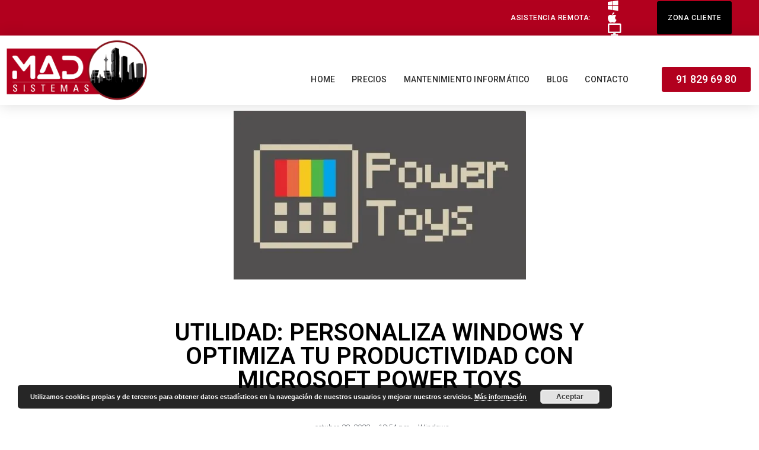

--- FILE ---
content_type: text/html; charset=UTF-8
request_url: https://www.madsistemas.com/blog/power-toys
body_size: 16026
content:
<!DOCTYPE html>
<html lang="es">
<head>
	<meta charset="UTF-8">
	<link rel="profile" href="https://gmpg.org/xfn/11">
	            <script async src='https://www.clickcease.com/monitor/stat.js'>
            </script>
        <meta name='robots' content='index, follow, max-image-preview:large, max-snippet:-1, max-video-preview:-1' />
	<style>img:is([sizes="auto" i], [sizes^="auto," i]) { contain-intrinsic-size: 3000px 1500px }</style>
	<meta name="viewport" content="width=device-width, initial-scale=1">
	<!-- This site is optimized with the Yoast SEO plugin v24.0 - https://yoast.com/wordpress/plugins/seo/ -->
	<title>UTILIDAD: Personaliza Windows y optimiza tu productividad con Microsoft POWER TOYS - MAD Sistemas</title>
	<link rel="canonical" href="https://www.madsistemas.com/blog/power-toys" />
	<meta property="og:locale" content="es_ES" />
	<meta property="og:type" content="article" />
	<meta property="og:title" content="UTILIDAD: Personaliza Windows y optimiza tu productividad con Microsoft POWER TOYS - MAD Sistemas" />
	<meta property="og:description" content="Sube el nivel productivo de Windows 11 con las PowerToys oficiales de Microsoft. ¿Qué son las PowerToys? Microsoft PowerToys son un conjunto de herramientas que permiten añadir al sistema operativo distintas funcionalidades avanzadas para mejorar la experiencia de uso de Windows. Son aplicaciones oficiales de Microsoft pero que no vienen preinstaladas en el sistema y ... Leer más" />
	<meta property="og:url" content="https://www.madsistemas.com/blog/power-toys" />
	<meta property="og:site_name" content="MAD Sistemas" />
	<meta property="article:publisher" content="https://www.facebook.com/MADSistemasInformaticos/" />
	<meta property="article:published_time" content="2022-10-28T10:54:13+00:00" />
	<meta property="og:image" content="https://www.madsistemas.com/wp-content/uploads/1366_2000.jpg" />
	<meta property="og:image:width" content="650" />
	<meta property="og:image:height" content="376" />
	<meta property="og:image:type" content="image/jpeg" />
	<meta name="author" content="madsistemas" />
	<meta name="twitter:card" content="summary_large_image" />
	<meta name="twitter:creator" content="@MAD_Sistemas" />
	<meta name="twitter:site" content="@MAD_Sistemas" />
	<meta name="twitter:label1" content="Escrito por" />
	<meta name="twitter:data1" content="madsistemas" />
	<meta name="twitter:label2" content="Tiempo de lectura" />
	<meta name="twitter:data2" content="2 minutos" />
	<script type="application/ld+json" class="yoast-schema-graph">{"@context":"https://schema.org","@graph":[{"@type":"Article","@id":"https://www.madsistemas.com/blog/power-toys#article","isPartOf":{"@id":"https://www.madsistemas.com/blog/power-toys"},"author":{"name":"madsistemas","@id":"https://www.madsistemas.com/#/schema/person/ed7f79b5f64c860c99b95f12606a716d"},"headline":"UTILIDAD: Personaliza Windows y optimiza tu productividad con Microsoft POWER TOYS","datePublished":"2022-10-28T10:54:13+00:00","dateModified":"2022-10-28T10:54:13+00:00","mainEntityOfPage":{"@id":"https://www.madsistemas.com/blog/power-toys"},"wordCount":313,"commentCount":0,"publisher":{"@id":"https://www.madsistemas.com/#organization"},"image":{"@id":"https://www.madsistemas.com/blog/power-toys#primaryimage"},"thumbnailUrl":"https://i0.wp.com/www.madsistemas.com/wp-content/uploads/1366_2000.jpg?fit=650%2C376&ssl=1","keywords":["herramienta","Mantenimiento informático","microsoft","power toys","productividad","windows","windows 11"],"articleSection":["Windows"],"inLanguage":"es","potentialAction":[{"@type":"CommentAction","name":"Comment","target":["https://www.madsistemas.com/blog/power-toys#respond"]}]},{"@type":"WebPage","@id":"https://www.madsistemas.com/blog/power-toys","url":"https://www.madsistemas.com/blog/power-toys","name":"UTILIDAD: Personaliza Windows y optimiza tu productividad con Microsoft POWER TOYS - MAD Sistemas","isPartOf":{"@id":"https://www.madsistemas.com/#website"},"primaryImageOfPage":{"@id":"https://www.madsistemas.com/blog/power-toys#primaryimage"},"image":{"@id":"https://www.madsistemas.com/blog/power-toys#primaryimage"},"thumbnailUrl":"https://i0.wp.com/www.madsistemas.com/wp-content/uploads/1366_2000.jpg?fit=650%2C376&ssl=1","datePublished":"2022-10-28T10:54:13+00:00","dateModified":"2022-10-28T10:54:13+00:00","breadcrumb":{"@id":"https://www.madsistemas.com/blog/power-toys#breadcrumb"},"inLanguage":"es","potentialAction":[{"@type":"ReadAction","target":["https://www.madsistemas.com/blog/power-toys"]}]},{"@type":"ImageObject","inLanguage":"es","@id":"https://www.madsistemas.com/blog/power-toys#primaryimage","url":"https://i0.wp.com/www.madsistemas.com/wp-content/uploads/1366_2000.jpg?fit=650%2C376&ssl=1","contentUrl":"https://i0.wp.com/www.madsistemas.com/wp-content/uploads/1366_2000.jpg?fit=650%2C376&ssl=1","width":650,"height":376},{"@type":"BreadcrumbList","@id":"https://www.madsistemas.com/blog/power-toys#breadcrumb","itemListElement":[{"@type":"ListItem","position":1,"name":"Home","item":"https://www.madsistemas.com/"},{"@type":"ListItem","position":2,"name":"Blog","item":"https://www.madsistemas.com/blog"},{"@type":"ListItem","position":3,"name":"UTILIDAD: Personaliza Windows y optimiza tu productividad con Microsoft POWER TOYS"}]},{"@type":"WebSite","@id":"https://www.madsistemas.com/#website","url":"https://www.madsistemas.com/","name":"MAD Sistemas","description":"Mantenimiento informático para empresas en Madrid","publisher":{"@id":"https://www.madsistemas.com/#organization"},"potentialAction":[{"@type":"SearchAction","target":{"@type":"EntryPoint","urlTemplate":"https://www.madsistemas.com/?s={search_term_string}"},"query-input":{"@type":"PropertyValueSpecification","valueRequired":true,"valueName":"search_term_string"}}],"inLanguage":"es"},{"@type":"Organization","@id":"https://www.madsistemas.com/#organization","name":"MAD Sistemas","url":"https://www.madsistemas.com/","logo":{"@type":"ImageObject","inLanguage":"es","@id":"https://www.madsistemas.com/#/schema/logo/image/","url":"https://i0.wp.com/www.madsistemas.com/wp-content/uploads/icono-mad-circular-fondo-transparente.png?fit=2134%2C2134&ssl=1","contentUrl":"https://i0.wp.com/www.madsistemas.com/wp-content/uploads/icono-mad-circular-fondo-transparente.png?fit=2134%2C2134&ssl=1","width":2134,"height":2134,"caption":"MAD Sistemas"},"image":{"@id":"https://www.madsistemas.com/#/schema/logo/image/"},"sameAs":["https://www.facebook.com/MADSistemasInformaticos/","https://x.com/MAD_Sistemas"]},{"@type":"Person","@id":"https://www.madsistemas.com/#/schema/person/ed7f79b5f64c860c99b95f12606a716d","name":"madsistemas","image":{"@type":"ImageObject","inLanguage":"es","@id":"https://www.madsistemas.com/#/schema/person/image/","url":"https://secure.gravatar.com/avatar/2be1857bf1acced57a5e01dcbc0ea3d377b67dd4d85459a0d59a50ccdb517b00?s=96&d=mm&r=g","contentUrl":"https://secure.gravatar.com/avatar/2be1857bf1acced57a5e01dcbc0ea3d377b67dd4d85459a0d59a50ccdb517b00?s=96&d=mm&r=g","caption":"madsistemas"}}]}</script>
	<!-- / Yoast SEO plugin. -->


<link rel='dns-prefetch' href='//stats.wp.com' />
<link rel='preconnect' href='//c0.wp.com' />
<link rel='preconnect' href='//i0.wp.com' />
<link rel="alternate" type="application/rss+xml" title="MAD Sistemas &raquo; Feed" href="https://www.madsistemas.com/feed" />
<link rel="alternate" type="application/rss+xml" title="MAD Sistemas &raquo; Feed de los comentarios" href="https://www.madsistemas.com/comments/feed" />
<link rel="alternate" type="application/rss+xml" title="MAD Sistemas &raquo; Comentario UTILIDAD: Personaliza Windows y optimiza tu productividad con Microsoft POWER TOYS del feed" href="https://www.madsistemas.com/blog/power-toys/feed" />
<link rel='stylesheet' id='wp-block-library-css' href='https://c0.wp.com/c/6.8.3/wp-includes/css/dist/block-library/style.min.css' media='all' />
<style id='classic-theme-styles-inline-css'>
/*! This file is auto-generated */
.wp-block-button__link{color:#fff;background-color:#32373c;border-radius:9999px;box-shadow:none;text-decoration:none;padding:calc(.667em + 2px) calc(1.333em + 2px);font-size:1.125em}.wp-block-file__button{background:#32373c;color:#fff;text-decoration:none}
</style>
<link rel='stylesheet' id='mediaelement-css' href='https://c0.wp.com/c/6.8.3/wp-includes/js/mediaelement/mediaelementplayer-legacy.min.css' media='all' />
<link rel='stylesheet' id='wp-mediaelement-css' href='https://c0.wp.com/c/6.8.3/wp-includes/js/mediaelement/wp-mediaelement.min.css' media='all' />
<style id='jetpack-sharing-buttons-style-inline-css'>
.jetpack-sharing-buttons__services-list{display:flex;flex-direction:row;flex-wrap:wrap;gap:0;list-style-type:none;margin:5px;padding:0}.jetpack-sharing-buttons__services-list.has-small-icon-size{font-size:12px}.jetpack-sharing-buttons__services-list.has-normal-icon-size{font-size:16px}.jetpack-sharing-buttons__services-list.has-large-icon-size{font-size:24px}.jetpack-sharing-buttons__services-list.has-huge-icon-size{font-size:36px}@media print{.jetpack-sharing-buttons__services-list{display:none!important}}.editor-styles-wrapper .wp-block-jetpack-sharing-buttons{gap:0;padding-inline-start:0}ul.jetpack-sharing-buttons__services-list.has-background{padding:1.25em 2.375em}
</style>
<style id='global-styles-inline-css'>
:root{--wp--preset--aspect-ratio--square: 1;--wp--preset--aspect-ratio--4-3: 4/3;--wp--preset--aspect-ratio--3-4: 3/4;--wp--preset--aspect-ratio--3-2: 3/2;--wp--preset--aspect-ratio--2-3: 2/3;--wp--preset--aspect-ratio--16-9: 16/9;--wp--preset--aspect-ratio--9-16: 9/16;--wp--preset--color--black: #000000;--wp--preset--color--cyan-bluish-gray: #abb8c3;--wp--preset--color--white: #ffffff;--wp--preset--color--pale-pink: #f78da7;--wp--preset--color--vivid-red: #cf2e2e;--wp--preset--color--luminous-vivid-orange: #ff6900;--wp--preset--color--luminous-vivid-amber: #fcb900;--wp--preset--color--light-green-cyan: #7bdcb5;--wp--preset--color--vivid-green-cyan: #00d084;--wp--preset--color--pale-cyan-blue: #8ed1fc;--wp--preset--color--vivid-cyan-blue: #0693e3;--wp--preset--color--vivid-purple: #9b51e0;--wp--preset--color--contrast: var(--contrast);--wp--preset--color--contrast-2: var(--contrast-2);--wp--preset--color--contrast-3: var(--contrast-3);--wp--preset--color--base: var(--base);--wp--preset--color--base-2: var(--base-2);--wp--preset--color--base-3: var(--base-3);--wp--preset--color--accent: var(--accent);--wp--preset--gradient--vivid-cyan-blue-to-vivid-purple: linear-gradient(135deg,rgba(6,147,227,1) 0%,rgb(155,81,224) 100%);--wp--preset--gradient--light-green-cyan-to-vivid-green-cyan: linear-gradient(135deg,rgb(122,220,180) 0%,rgb(0,208,130) 100%);--wp--preset--gradient--luminous-vivid-amber-to-luminous-vivid-orange: linear-gradient(135deg,rgba(252,185,0,1) 0%,rgba(255,105,0,1) 100%);--wp--preset--gradient--luminous-vivid-orange-to-vivid-red: linear-gradient(135deg,rgba(255,105,0,1) 0%,rgb(207,46,46) 100%);--wp--preset--gradient--very-light-gray-to-cyan-bluish-gray: linear-gradient(135deg,rgb(238,238,238) 0%,rgb(169,184,195) 100%);--wp--preset--gradient--cool-to-warm-spectrum: linear-gradient(135deg,rgb(74,234,220) 0%,rgb(151,120,209) 20%,rgb(207,42,186) 40%,rgb(238,44,130) 60%,rgb(251,105,98) 80%,rgb(254,248,76) 100%);--wp--preset--gradient--blush-light-purple: linear-gradient(135deg,rgb(255,206,236) 0%,rgb(152,150,240) 100%);--wp--preset--gradient--blush-bordeaux: linear-gradient(135deg,rgb(254,205,165) 0%,rgb(254,45,45) 50%,rgb(107,0,62) 100%);--wp--preset--gradient--luminous-dusk: linear-gradient(135deg,rgb(255,203,112) 0%,rgb(199,81,192) 50%,rgb(65,88,208) 100%);--wp--preset--gradient--pale-ocean: linear-gradient(135deg,rgb(255,245,203) 0%,rgb(182,227,212) 50%,rgb(51,167,181) 100%);--wp--preset--gradient--electric-grass: linear-gradient(135deg,rgb(202,248,128) 0%,rgb(113,206,126) 100%);--wp--preset--gradient--midnight: linear-gradient(135deg,rgb(2,3,129) 0%,rgb(40,116,252) 100%);--wp--preset--font-size--small: 13px;--wp--preset--font-size--medium: 20px;--wp--preset--font-size--large: 36px;--wp--preset--font-size--x-large: 42px;--wp--preset--spacing--20: 0.44rem;--wp--preset--spacing--30: 0.67rem;--wp--preset--spacing--40: 1rem;--wp--preset--spacing--50: 1.5rem;--wp--preset--spacing--60: 2.25rem;--wp--preset--spacing--70: 3.38rem;--wp--preset--spacing--80: 5.06rem;--wp--preset--shadow--natural: 6px 6px 9px rgba(0, 0, 0, 0.2);--wp--preset--shadow--deep: 12px 12px 50px rgba(0, 0, 0, 0.4);--wp--preset--shadow--sharp: 6px 6px 0px rgba(0, 0, 0, 0.2);--wp--preset--shadow--outlined: 6px 6px 0px -3px rgba(255, 255, 255, 1), 6px 6px rgba(0, 0, 0, 1);--wp--preset--shadow--crisp: 6px 6px 0px rgba(0, 0, 0, 1);}:where(.is-layout-flex){gap: 0.5em;}:where(.is-layout-grid){gap: 0.5em;}body .is-layout-flex{display: flex;}.is-layout-flex{flex-wrap: wrap;align-items: center;}.is-layout-flex > :is(*, div){margin: 0;}body .is-layout-grid{display: grid;}.is-layout-grid > :is(*, div){margin: 0;}:where(.wp-block-columns.is-layout-flex){gap: 2em;}:where(.wp-block-columns.is-layout-grid){gap: 2em;}:where(.wp-block-post-template.is-layout-flex){gap: 1.25em;}:where(.wp-block-post-template.is-layout-grid){gap: 1.25em;}.has-black-color{color: var(--wp--preset--color--black) !important;}.has-cyan-bluish-gray-color{color: var(--wp--preset--color--cyan-bluish-gray) !important;}.has-white-color{color: var(--wp--preset--color--white) !important;}.has-pale-pink-color{color: var(--wp--preset--color--pale-pink) !important;}.has-vivid-red-color{color: var(--wp--preset--color--vivid-red) !important;}.has-luminous-vivid-orange-color{color: var(--wp--preset--color--luminous-vivid-orange) !important;}.has-luminous-vivid-amber-color{color: var(--wp--preset--color--luminous-vivid-amber) !important;}.has-light-green-cyan-color{color: var(--wp--preset--color--light-green-cyan) !important;}.has-vivid-green-cyan-color{color: var(--wp--preset--color--vivid-green-cyan) !important;}.has-pale-cyan-blue-color{color: var(--wp--preset--color--pale-cyan-blue) !important;}.has-vivid-cyan-blue-color{color: var(--wp--preset--color--vivid-cyan-blue) !important;}.has-vivid-purple-color{color: var(--wp--preset--color--vivid-purple) !important;}.has-black-background-color{background-color: var(--wp--preset--color--black) !important;}.has-cyan-bluish-gray-background-color{background-color: var(--wp--preset--color--cyan-bluish-gray) !important;}.has-white-background-color{background-color: var(--wp--preset--color--white) !important;}.has-pale-pink-background-color{background-color: var(--wp--preset--color--pale-pink) !important;}.has-vivid-red-background-color{background-color: var(--wp--preset--color--vivid-red) !important;}.has-luminous-vivid-orange-background-color{background-color: var(--wp--preset--color--luminous-vivid-orange) !important;}.has-luminous-vivid-amber-background-color{background-color: var(--wp--preset--color--luminous-vivid-amber) !important;}.has-light-green-cyan-background-color{background-color: var(--wp--preset--color--light-green-cyan) !important;}.has-vivid-green-cyan-background-color{background-color: var(--wp--preset--color--vivid-green-cyan) !important;}.has-pale-cyan-blue-background-color{background-color: var(--wp--preset--color--pale-cyan-blue) !important;}.has-vivid-cyan-blue-background-color{background-color: var(--wp--preset--color--vivid-cyan-blue) !important;}.has-vivid-purple-background-color{background-color: var(--wp--preset--color--vivid-purple) !important;}.has-black-border-color{border-color: var(--wp--preset--color--black) !important;}.has-cyan-bluish-gray-border-color{border-color: var(--wp--preset--color--cyan-bluish-gray) !important;}.has-white-border-color{border-color: var(--wp--preset--color--white) !important;}.has-pale-pink-border-color{border-color: var(--wp--preset--color--pale-pink) !important;}.has-vivid-red-border-color{border-color: var(--wp--preset--color--vivid-red) !important;}.has-luminous-vivid-orange-border-color{border-color: var(--wp--preset--color--luminous-vivid-orange) !important;}.has-luminous-vivid-amber-border-color{border-color: var(--wp--preset--color--luminous-vivid-amber) !important;}.has-light-green-cyan-border-color{border-color: var(--wp--preset--color--light-green-cyan) !important;}.has-vivid-green-cyan-border-color{border-color: var(--wp--preset--color--vivid-green-cyan) !important;}.has-pale-cyan-blue-border-color{border-color: var(--wp--preset--color--pale-cyan-blue) !important;}.has-vivid-cyan-blue-border-color{border-color: var(--wp--preset--color--vivid-cyan-blue) !important;}.has-vivid-purple-border-color{border-color: var(--wp--preset--color--vivid-purple) !important;}.has-vivid-cyan-blue-to-vivid-purple-gradient-background{background: var(--wp--preset--gradient--vivid-cyan-blue-to-vivid-purple) !important;}.has-light-green-cyan-to-vivid-green-cyan-gradient-background{background: var(--wp--preset--gradient--light-green-cyan-to-vivid-green-cyan) !important;}.has-luminous-vivid-amber-to-luminous-vivid-orange-gradient-background{background: var(--wp--preset--gradient--luminous-vivid-amber-to-luminous-vivid-orange) !important;}.has-luminous-vivid-orange-to-vivid-red-gradient-background{background: var(--wp--preset--gradient--luminous-vivid-orange-to-vivid-red) !important;}.has-very-light-gray-to-cyan-bluish-gray-gradient-background{background: var(--wp--preset--gradient--very-light-gray-to-cyan-bluish-gray) !important;}.has-cool-to-warm-spectrum-gradient-background{background: var(--wp--preset--gradient--cool-to-warm-spectrum) !important;}.has-blush-light-purple-gradient-background{background: var(--wp--preset--gradient--blush-light-purple) !important;}.has-blush-bordeaux-gradient-background{background: var(--wp--preset--gradient--blush-bordeaux) !important;}.has-luminous-dusk-gradient-background{background: var(--wp--preset--gradient--luminous-dusk) !important;}.has-pale-ocean-gradient-background{background: var(--wp--preset--gradient--pale-ocean) !important;}.has-electric-grass-gradient-background{background: var(--wp--preset--gradient--electric-grass) !important;}.has-midnight-gradient-background{background: var(--wp--preset--gradient--midnight) !important;}.has-small-font-size{font-size: var(--wp--preset--font-size--small) !important;}.has-medium-font-size{font-size: var(--wp--preset--font-size--medium) !important;}.has-large-font-size{font-size: var(--wp--preset--font-size--large) !important;}.has-x-large-font-size{font-size: var(--wp--preset--font-size--x-large) !important;}
:where(.wp-block-post-template.is-layout-flex){gap: 1.25em;}:where(.wp-block-post-template.is-layout-grid){gap: 1.25em;}
:where(.wp-block-columns.is-layout-flex){gap: 2em;}:where(.wp-block-columns.is-layout-grid){gap: 2em;}
:root :where(.wp-block-pullquote){font-size: 1.5em;line-height: 1.6;}
</style>
<link rel="stylesheet" href="https://www.madsistemas.com/wp-content/cache/minify/61e03.css" media="all" />

<style id='collapscore-css-inline-css'>
.collapseomatic{color:white;}
.collapseomatic_content{color:white;font-size:14px;}
</style>
<link rel="stylesheet" href="https://www.madsistemas.com/wp-content/cache/minify/a7c33.css" media="all" />



<style id='generate-style-inline-css'>
body{background-color:#efefef;color:#3a3a3a;}a{color:#b1001e;}a:hover, a:focus, a:active{color:#d80039;}body .grid-container{max-width:1100px;}.wp-block-group__inner-container{max-width:1100px;margin-left:auto;margin-right:auto;}:root{--contrast:#222222;--contrast-2:#575760;--contrast-3:#b2b2be;--base:#f0f0f0;--base-2:#f7f8f9;--base-3:#ffffff;--accent:#1e73be;}.has-contrast-color{color:#222222;}.has-contrast-background-color{background-color:#222222;}.has-contrast-2-color{color:#575760;}.has-contrast-2-background-color{background-color:#575760;}.has-contrast-3-color{color:#b2b2be;}.has-contrast-3-background-color{background-color:#b2b2be;}.has-base-color{color:#f0f0f0;}.has-base-background-color{background-color:#f0f0f0;}.has-base-2-color{color:#f7f8f9;}.has-base-2-background-color{background-color:#f7f8f9;}.has-base-3-color{color:#ffffff;}.has-base-3-background-color{background-color:#ffffff;}.has-accent-color{color:#1e73be;}.has-accent-background-color{background-color:#1e73be;}body, button, input, select, textarea{font-family:-apple-system, system-ui, BlinkMacSystemFont, "Segoe UI", Helvetica, Arial, sans-serif, "Apple Color Emoji", "Segoe UI Emoji", "Segoe UI Symbol";}body{line-height:1.5;}.entry-content > [class*="wp-block-"]:not(:last-child){margin-bottom:1.5em;}.main-title{font-size:45px;}.main-navigation .main-nav ul ul li a{font-size:14px;}.sidebar .widget, .footer-widgets .widget{font-size:17px;}h1{font-weight:300;font-size:40px;}h2{font-weight:300;font-size:30px;}h3{font-size:20px;}h4{font-size:inherit;}h5{font-size:inherit;}@media (max-width:768px){.main-title{font-size:30px;}h1{font-size:30px;}h2{font-size:25px;}}.top-bar{background-color:#636363;color:#ffffff;}.top-bar a{color:#ffffff;}.top-bar a:hover{color:#303030;}.site-header{background-color:#ffffff;color:#3a3a3a;}.site-header a{color:#3a3a3a;}.main-title a,.main-title a:hover{color:#222222;}.site-description{color:#757575;}.main-navigation,.main-navigation ul ul{background-color:#222222;}.main-navigation .main-nav ul li a, .main-navigation .menu-toggle, .main-navigation .menu-bar-items{color:#ffffff;}.main-navigation .main-nav ul li:not([class*="current-menu-"]):hover > a, .main-navigation .main-nav ul li:not([class*="current-menu-"]):focus > a, .main-navigation .main-nav ul li.sfHover:not([class*="current-menu-"]) > a, .main-navigation .menu-bar-item:hover > a, .main-navigation .menu-bar-item.sfHover > a{color:#ffffff;background-color:#3f3f3f;}button.menu-toggle:hover,button.menu-toggle:focus,.main-navigation .mobile-bar-items a,.main-navigation .mobile-bar-items a:hover,.main-navigation .mobile-bar-items a:focus{color:#ffffff;}.main-navigation .main-nav ul li[class*="current-menu-"] > a{color:#ffffff;background-color:#3f3f3f;}.navigation-search input[type="search"],.navigation-search input[type="search"]:active, .navigation-search input[type="search"]:focus, .main-navigation .main-nav ul li.search-item.active > a, .main-navigation .menu-bar-items .search-item.active > a{color:#ffffff;background-color:#3f3f3f;}.main-navigation ul ul{background-color:#3f3f3f;}.main-navigation .main-nav ul ul li a{color:#ffffff;}.main-navigation .main-nav ul ul li:not([class*="current-menu-"]):hover > a,.main-navigation .main-nav ul ul li:not([class*="current-menu-"]):focus > a, .main-navigation .main-nav ul ul li.sfHover:not([class*="current-menu-"]) > a{color:#ffffff;background-color:#4f4f4f;}.main-navigation .main-nav ul ul li[class*="current-menu-"] > a{color:#ffffff;background-color:#4f4f4f;}.separate-containers .inside-article, .separate-containers .comments-area, .separate-containers .page-header, .one-container .container, .separate-containers .paging-navigation, .inside-page-header{background-color:#ffffff;}.entry-meta{color:#595959;}.entry-meta a{color:#595959;}.entry-meta a:hover{color:#1e73be;}.sidebar .widget{background-color:#ffffff;}.sidebar .widget .widget-title{color:#000000;}.footer-widgets{background-color:#ffffff;}.footer-widgets .widget-title{color:#000000;}.site-info{color:#ffffff;background-color:#222222;}.site-info a{color:#ffffff;}.site-info a:hover{color:#606060;}.footer-bar .widget_nav_menu .current-menu-item a{color:#606060;}input[type="text"],input[type="email"],input[type="url"],input[type="password"],input[type="search"],input[type="tel"],input[type="number"],textarea,select{color:#666666;background-color:#fafafa;border-color:#cccccc;}input[type="text"]:focus,input[type="email"]:focus,input[type="url"]:focus,input[type="password"]:focus,input[type="search"]:focus,input[type="tel"]:focus,input[type="number"]:focus,textarea:focus,select:focus{color:#666666;background-color:#ffffff;border-color:#bfbfbf;}button,html input[type="button"],input[type="reset"],input[type="submit"],a.button,a.wp-block-button__link:not(.has-background){color:#ffffff;background-color:#666666;}button:hover,html input[type="button"]:hover,input[type="reset"]:hover,input[type="submit"]:hover,a.button:hover,button:focus,html input[type="button"]:focus,input[type="reset"]:focus,input[type="submit"]:focus,a.button:focus,a.wp-block-button__link:not(.has-background):active,a.wp-block-button__link:not(.has-background):focus,a.wp-block-button__link:not(.has-background):hover{color:#ffffff;background-color:#3f3f3f;}a.generate-back-to-top{background-color:rgba( 0,0,0,0.4 );color:#ffffff;}a.generate-back-to-top:hover,a.generate-back-to-top:focus{background-color:rgba( 0,0,0,0.6 );color:#ffffff;}@media (max-width:768px){.main-navigation .menu-bar-item:hover > a, .main-navigation .menu-bar-item.sfHover > a{background:none;color:#ffffff;}}.inside-top-bar{padding:10px;}.inside-header{padding:40px;}.site-main .wp-block-group__inner-container{padding:40px;}.entry-content .alignwide, body:not(.no-sidebar) .entry-content .alignfull{margin-left:-40px;width:calc(100% + 80px);max-width:calc(100% + 80px);}.rtl .menu-item-has-children .dropdown-menu-toggle{padding-left:20px;}.rtl .main-navigation .main-nav ul li.menu-item-has-children > a{padding-right:20px;}.site-info{padding:20px;}@media (max-width:768px){.separate-containers .inside-article, .separate-containers .comments-area, .separate-containers .page-header, .separate-containers .paging-navigation, .one-container .site-content, .inside-page-header{padding:30px;}.site-main .wp-block-group__inner-container{padding:30px;}.site-info{padding-right:10px;padding-left:10px;}.entry-content .alignwide, body:not(.no-sidebar) .entry-content .alignfull{margin-left:-30px;width:calc(100% + 60px);max-width:calc(100% + 60px);}}.one-container .sidebar .widget{padding:0px;}/* End cached CSS */@media (max-width:768px){.main-navigation .menu-toggle,.main-navigation .mobile-bar-items,.sidebar-nav-mobile:not(#sticky-placeholder){display:block;}.main-navigation ul,.gen-sidebar-nav{display:none;}[class*="nav-float-"] .site-header .inside-header > *{float:none;clear:both;}}
</style>
<link rel="stylesheet" href="https://www.madsistemas.com/wp-content/cache/minify/00ad0.css" media="all" />
















<style id='__EPYT__style-inline-css'>

                .epyt-gallery-thumb {
                        width: 33.333%;
                }
                
</style>
<link rel='stylesheet' id='google-fonts-1-css' href='https://fonts.googleapis.com/css?family=Roboto%3A100%2C100italic%2C200%2C200italic%2C300%2C300italic%2C400%2C400italic%2C500%2C500italic%2C600%2C600italic%2C700%2C700italic%2C800%2C800italic%2C900%2C900italic%7CRoboto+Slab%3A100%2C100italic%2C200%2C200italic%2C300%2C300italic%2C400%2C400italic%2C500%2C500italic%2C600%2C600italic%2C700%2C700italic%2C800%2C800italic%2C900%2C900italic%7CMontserrat%3A100%2C100italic%2C200%2C200italic%2C300%2C300italic%2C400%2C400italic%2C500%2C500italic%2C600%2C600italic%2C700%2C700italic%2C800%2C800italic%2C900%2C900italic&#038;display=auto&#038;ver=6.8.3' media='all' />
<link rel="stylesheet" href="https://www.madsistemas.com/wp-content/cache/minify/326d7.css" media="all" />



<link rel="preconnect" href="https://fonts.gstatic.com/" crossorigin><script src="https://c0.wp.com/c/6.8.3/wp-includes/js/jquery/jquery.min.js" id="jquery-core-js"></script>
<script  src="https://www.madsistemas.com/wp-content/cache/minify/ec2ab.js"></script>

<script id="__ytprefs__-js-extra">
var _EPYT_ = {"ajaxurl":"https:\/\/www.madsistemas.com\/wp-admin\/admin-ajax.php","security":"c0a4812da2","gallery_scrolloffset":"20","eppathtoscripts":"https:\/\/www.madsistemas.com\/wp-content\/plugins\/youtube-embed-plus\/scripts\/","eppath":"https:\/\/www.madsistemas.com\/wp-content\/plugins\/youtube-embed-plus\/","epresponsiveselector":"[\"iframe.__youtube_prefs__\",\"iframe[src*='youtube.com']\",\"iframe[src*='youtube-nocookie.com']\",\"iframe[data-ep-src*='youtube.com']\",\"iframe[data-ep-src*='youtube-nocookie.com']\",\"iframe[data-ep-gallerysrc*='youtube.com']\"]","epdovol":"1","version":"14.2.1.2","evselector":"iframe.__youtube_prefs__[src], iframe[src*=\"youtube.com\/embed\/\"], iframe[src*=\"youtube-nocookie.com\/embed\/\"]","ajax_compat":"","maxres_facade":"eager","ytapi_load":"light","pause_others":"","stopMobileBuffer":"1","facade_mode":"","not_live_on_channel":"","vi_active":"","vi_js_posttypes":[]};
</script>
<script  src="https://www.madsistemas.com/wp-content/cache/minify/8fc7a.js"></script>

<link rel="https://api.w.org/" href="https://www.madsistemas.com/wp-json/" /><link rel="alternate" title="JSON" type="application/json" href="https://www.madsistemas.com/wp-json/wp/v2/posts/1994" /><link rel="EditURI" type="application/rsd+xml" title="RSD" href="https://www.madsistemas.com/xmlrpc.php?rsd" />
<meta name="generator" content="WordPress 6.8.3" />
<link rel='shortlink' href='https://www.madsistemas.com/?p=1994' />
<link rel="alternate" title="oEmbed (JSON)" type="application/json+oembed" href="https://www.madsistemas.com/wp-json/oembed/1.0/embed?url=https%3A%2F%2Fwww.madsistemas.com%2Fblog%2Fpower-toys" />
<link rel="alternate" title="oEmbed (XML)" type="text/xml+oembed" href="https://www.madsistemas.com/wp-json/oembed/1.0/embed?url=https%3A%2F%2Fwww.madsistemas.com%2Fblog%2Fpower-toys&#038;format=xml" />
	<style>img#wpstats{display:none}</style>
		<link rel="pingback" href="https://www.madsistemas.com/xmlrpc.php">
<style>.recentcomments a{display:inline !important;padding:0 !important;margin:0 !important;}</style><!-- Global site tag (gtag.js) - Google Analytics -->
<script async src="https://www.googletagmanager.com/gtag/js?id=UA-141789121-1"></script>
<script>
  window.dataLayer = window.dataLayer || [];
  function gtag(){dataLayer.push(arguments);}
  gtag('js', new Date());

  gtag('config', 'UA-141789121-1');
</script>
<link rel="icon" href="https://i0.wp.com/www.madsistemas.com/wp-content/uploads/icono-mad.png?fit=32%2C32&#038;ssl=1" sizes="32x32" />
<link rel="icon" href="https://i0.wp.com/www.madsistemas.com/wp-content/uploads/icono-mad.png?fit=192%2C192&#038;ssl=1" sizes="192x192" />
<link rel="apple-touch-icon" href="https://i0.wp.com/www.madsistemas.com/wp-content/uploads/icono-mad.png?fit=180%2C180&#038;ssl=1" />
<meta name="msapplication-TileImage" content="https://i0.wp.com/www.madsistemas.com/wp-content/uploads/icono-mad.png?fit=212%2C212&#038;ssl=1" />
</head>

<body class="wp-singular post-template-default single single-post postid-1994 single-format-standard wp-custom-logo wp-embed-responsive wp-theme-generatepress wp-child-theme-byensalza right-sidebar nav-below-header separate-containers fluid-header active-footer-widgets-3 nav-aligned-left header-aligned-left dropdown-hover featured-image-active elementor-default elementor-template-full-width elementor-kit-1586 elementor-page-494 full-width-content" itemtype="https://schema.org/Blog" itemscope>
	            <noscript>
                <a href="https://www.clickcease.com" rel="nofollow"><img src="https://monitor.clickcease.com/stats/stats.aspx" alt="Clickcease" /></a>
            </noscript>
        <a class="screen-reader-text skip-link" href="#content" title="Saltar al contenido">Saltar al contenido</a>		<div data-elementor-type="header" data-elementor-id="36" class="elementor elementor-36 elementor-location-header">
					<div class="elementor-section-wrap">
								<section class="elementor-section elementor-top-section elementor-element elementor-element-66b58331 elementor-section-content-middle elementor-section-full_width elementor-hidden-tablet elementor-hidden-phone elementor-section-height-default elementor-section-height-default" data-id="66b58331" data-element_type="section" data-settings="{&quot;background_background&quot;:&quot;classic&quot;}">
						<div class="elementor-container elementor-column-gap-wider">
							<div class="elementor-row">
					<div class="elementor-column elementor-col-33 elementor-top-column elementor-element elementor-element-72c74724" data-id="72c74724" data-element_type="column">
			<div class="elementor-column-wrap elementor-element-populated">
							<div class="elementor-widget-wrap">
						<div class="elementor-element elementor-element-90eda5a elementor-align-right elementor-mobile-align-justify elementor-widget elementor-widget-button" data-id="90eda5a" data-element_type="widget" data-widget_type="button.default">
				<div class="elementor-widget-container">
					<div class="elementor-button-wrapper">
			<a class="elementor-button elementor-size-sm" role="button">
						<span class="elementor-button-content-wrapper">
						<span class="elementor-button-text">ASISTENCIA REMOTA:</span>
		</span>
					</a>
		</div>
				</div>
				</div>
						</div>
					</div>
		</div>
				<div class="elementor-column elementor-col-33 elementor-top-column elementor-element elementor-element-f3a231f" data-id="f3a231f" data-element_type="column">
			<div class="elementor-column-wrap elementor-element-populated">
							<div class="elementor-widget-wrap">
						<div class="elementor-element elementor-element-712e0a2 elementor-icon-list--layout-inline elementor-mobile-align-right elementor-list-item-link-full_width elementor-widget elementor-widget-icon-list" data-id="712e0a2" data-element_type="widget" data-widget_type="icon-list.default">
				<div class="elementor-widget-container">
					<ul class="elementor-icon-list-items elementor-inline-items">
							<li class="elementor-icon-list-item elementor-inline-item">
											<a href="https://www.madsistemas.com/wp-content/uploads/AnyDesk_MAD_Sistemas.exe">

												<span class="elementor-icon-list-icon">
							<i aria-hidden="true" class="fab fa-windows"></i>						</span>
										<span class="elementor-icon-list-text"></span>
											</a>
									</li>
								<li class="elementor-icon-list-item elementor-inline-item">
											<a href="https://www.madsistemas.com/wp-content/uploads/AnyDesk_MAD_Sistemas.dmg">

												<span class="elementor-icon-list-icon">
							<i aria-hidden="true" class="fab fa-apple"></i>						</span>
										<span class="elementor-icon-list-text"></span>
											</a>
									</li>
								<li class="elementor-icon-list-item elementor-inline-item">
											<a href="https://madsistemas.servicedesk.atera.com/GetAgent/Windows/?cid=48&#038;aid=0013z00002xMpdgAAC">

												<span class="elementor-icon-list-icon">
							<i aria-hidden="true" class="fas fa-desktop"></i>						</span>
										<span class="elementor-icon-list-text"></span>
											</a>
									</li>
						</ul>
				</div>
				</div>
						</div>
					</div>
		</div>
				<div class="elementor-column elementor-col-33 elementor-top-column elementor-element elementor-element-f755d00" data-id="f755d00" data-element_type="column">
			<div class="elementor-column-wrap elementor-element-populated">
							<div class="elementor-widget-wrap">
						<div class="elementor-element elementor-element-004575f elementor-align-left elementor-mobile-align-center elementor-widget elementor-widget-button" data-id="004575f" data-element_type="widget" data-widget_type="button.default">
				<div class="elementor-widget-container">
					<div class="elementor-button-wrapper">
			<a href="/zona-clientes" class="elementor-button-link elementor-button elementor-size-sm" role="button">
						<span class="elementor-button-content-wrapper">
						<span class="elementor-button-text">Zona Cliente</span>
		</span>
					</a>
		</div>
				</div>
				</div>
						</div>
					</div>
		</div>
								</div>
					</div>
		</section>
				<section class="elementor-section elementor-top-section elementor-element elementor-element-20fa01b elementor-section-content-middle elementor-section-full_width elementor-hidden-desktop elementor-section-height-default elementor-section-height-default" data-id="20fa01b" data-element_type="section" data-settings="{&quot;background_background&quot;:&quot;classic&quot;}">
						<div class="elementor-container elementor-column-gap-wider">
							<div class="elementor-row">
					<div class="elementor-column elementor-col-33 elementor-top-column elementor-element elementor-element-51db67d" data-id="51db67d" data-element_type="column">
			<div class="elementor-column-wrap elementor-element-populated">
							<div class="elementor-widget-wrap">
						<div class="elementor-element elementor-element-8ae1cbf elementor-align-right elementor-mobile-align-justify elementor-widget elementor-widget-button" data-id="8ae1cbf" data-element_type="widget" data-widget_type="button.default">
				<div class="elementor-widget-container">
					<div class="elementor-button-wrapper">
			<a class="elementor-button elementor-size-sm" role="button">
						<span class="elementor-button-content-wrapper">
						<span class="elementor-button-text">ASISTENCIA REMOTA:</span>
		</span>
					</a>
		</div>
				</div>
				</div>
						</div>
					</div>
		</div>
				<div class="elementor-column elementor-col-33 elementor-top-column elementor-element elementor-element-dc886e0" data-id="dc886e0" data-element_type="column">
			<div class="elementor-column-wrap elementor-element-populated">
							<div class="elementor-widget-wrap">
						<div class="elementor-element elementor-element-ebb6077 elementor-icon-list--layout-inline elementor-mobile-align-right elementor-list-item-link-full_width elementor-widget elementor-widget-icon-list" data-id="ebb6077" data-element_type="widget" data-widget_type="icon-list.default">
				<div class="elementor-widget-container">
					<ul class="elementor-icon-list-items elementor-inline-items">
							<li class="elementor-icon-list-item elementor-inline-item">
											<a href="https://www.madsistemas.com/wp-content/uploads/AnyDesk_MAD_Sistemas.exe">

												<span class="elementor-icon-list-icon">
							<i aria-hidden="true" class="fab fa-windows"></i>						</span>
										<span class="elementor-icon-list-text"></span>
											</a>
									</li>
								<li class="elementor-icon-list-item elementor-inline-item">
											<a href="https://www.madsistemas.com/wp-content/uploads/AnyDesk_MAD_Sistemas.dmg">

												<span class="elementor-icon-list-icon">
							<i aria-hidden="true" class="fab fa-apple"></i>						</span>
										<span class="elementor-icon-list-text"></span>
											</a>
									</li>
								<li class="elementor-icon-list-item elementor-inline-item">
											<a href="https://madsistemas.servicedesk.atera.com/GetAgent/Windows/?cid=48&#038;aid=0013z00002xMpdgAAC">

												<span class="elementor-icon-list-icon">
							<i aria-hidden="true" class="fas fa-desktop"></i>						</span>
										<span class="elementor-icon-list-text"></span>
											</a>
									</li>
						</ul>
				</div>
				</div>
						</div>
					</div>
		</div>
				<div class="elementor-column elementor-col-33 elementor-top-column elementor-element elementor-element-0143606" data-id="0143606" data-element_type="column">
			<div class="elementor-column-wrap elementor-element-populated">
							<div class="elementor-widget-wrap">
						<div class="elementor-element elementor-element-f7cabe3 elementor-align-left elementor-mobile-align-center elementor-widget elementor-widget-button" data-id="f7cabe3" data-element_type="widget" data-widget_type="button.default">
				<div class="elementor-widget-container">
					<div class="elementor-button-wrapper">
			<a href="/zona-clientes" class="elementor-button-link elementor-button elementor-size-xs" role="button">
						<span class="elementor-button-content-wrapper">
						<span class="elementor-button-text">Zona Cliente</span>
		</span>
					</a>
		</div>
				</div>
				</div>
						</div>
					</div>
		</div>
								</div>
					</div>
		</section>
				<header class="elementor-section elementor-top-section elementor-element elementor-element-68a0d28d elementor-section-content-middle elementor-section-height-min-height elementor-hidden-phone elementor-section-boxed elementor-section-height-default elementor-section-items-middle" data-id="68a0d28d" data-element_type="section" data-settings="{&quot;background_background&quot;:&quot;classic&quot;,&quot;sticky&quot;:&quot;top&quot;,&quot;sticky_on&quot;:[&quot;desktop&quot;,&quot;tablet&quot;,&quot;mobile&quot;],&quot;sticky_offset&quot;:0,&quot;sticky_effects_offset&quot;:0}">
						<div class="elementor-container elementor-column-gap-no">
							<div class="elementor-row">
					<div class="elementor-column elementor-col-33 elementor-top-column elementor-element elementor-element-7d2235f9" data-id="7d2235f9" data-element_type="column">
			<div class="elementor-column-wrap elementor-element-populated">
							<div class="elementor-widget-wrap">
						<div class="elementor-element elementor-element-5bffe6f5 elementor-widget elementor-widget-theme-site-logo elementor-widget-image" data-id="5bffe6f5" data-element_type="widget" data-widget_type="theme-site-logo.default">
				<div class="elementor-widget-container">
								<div class="elementor-image">
													<a href="https://www.madsistemas.com">
							<img width="1156" height="503" src="https://i0.wp.com/www.madsistemas.com/wp-content/uploads/cropped-Logotipo-final-MAD-Sistemas.png?fit=1156%2C503&amp;ssl=1" class="attachment-full size-full wp-image-541" alt="" srcset="https://i0.wp.com/www.madsistemas.com/wp-content/uploads/cropped-Logotipo-final-MAD-Sistemas.png?w=1156&amp;ssl=1 1156w, https://i0.wp.com/www.madsistemas.com/wp-content/uploads/cropped-Logotipo-final-MAD-Sistemas.png?resize=300%2C131&amp;ssl=1 300w, https://i0.wp.com/www.madsistemas.com/wp-content/uploads/cropped-Logotipo-final-MAD-Sistemas.png?resize=768%2C334&amp;ssl=1 768w, https://i0.wp.com/www.madsistemas.com/wp-content/uploads/cropped-Logotipo-final-MAD-Sistemas.png?resize=1024%2C446&amp;ssl=1 1024w" sizes="(max-width: 1156px) 100vw, 1156px" />								</a>
														</div>
						</div>
				</div>
						</div>
					</div>
		</div>
				<div class="elementor-column elementor-col-33 elementor-top-column elementor-element elementor-element-414f3be4" data-id="414f3be4" data-element_type="column">
			<div class="elementor-column-wrap elementor-element-populated">
							<div class="elementor-widget-wrap">
						<div class="elementor-element elementor-element-17ac0ca8 elementor-nav-menu__align-right elementor-nav-menu--stretch elementor-nav-menu--dropdown-tablet elementor-nav-menu__text-align-aside elementor-nav-menu--toggle elementor-nav-menu--burger elementor-widget elementor-widget-nav-menu" data-id="17ac0ca8" data-element_type="widget" data-settings="{&quot;full_width&quot;:&quot;stretch&quot;,&quot;submenu_icon&quot;:{&quot;value&quot;:&quot;&lt;i class=\&quot;fas fa-angle-down\&quot;&gt;&lt;\/i&gt;&quot;,&quot;library&quot;:&quot;fa-solid&quot;},&quot;layout&quot;:&quot;horizontal&quot;,&quot;toggle&quot;:&quot;burger&quot;}" data-widget_type="nav-menu.default">
				<div class="elementor-widget-container">
						<nav migration_allowed="1" migrated="0" class="elementor-nav-menu--main elementor-nav-menu__container elementor-nav-menu--layout-horizontal e--pointer-underline e--animation-grow">
				<ul id="menu-1-17ac0ca8" class="elementor-nav-menu"><li class="menu-item menu-item-type-post_type menu-item-object-page menu-item-home menu-item-23"><a href="https://www.madsistemas.com/" class="elementor-item">Home</a></li>
<li class="menu-item menu-item-type-custom menu-item-object-custom menu-item-649"><a href="https://www.madsistemas.com/mantenimiento-informatico-madrid/#tarifas" class="elementor-item elementor-item-anchor">Precios</a></li>
<li class="menu-item menu-item-type-post_type menu-item-object-page menu-item-28"><a href="https://www.madsistemas.com/mantenimiento-informatico-madrid" class="elementor-item">Mantenimiento informático</a></li>
<li class="menu-item menu-item-type-post_type menu-item-object-page current_page_parent menu-item-500"><a href="https://www.madsistemas.com/blog" class="elementor-item">Blog</a></li>
<li class="menu-item menu-item-type-post_type menu-item-object-page menu-item-27"><a href="https://www.madsistemas.com/contacto" class="elementor-item">Contacto</a></li>
</ul>			</nav>
					<div class="elementor-menu-toggle" role="button" tabindex="0" aria-label="Alternar menú" aria-expanded="false">
			<i aria-hidden="true" role="presentation" class="elementor-menu-toggle__icon--open eicon-menu-bar"></i><i aria-hidden="true" role="presentation" class="elementor-menu-toggle__icon--close eicon-close"></i>			<span class="elementor-screen-only">Menú</span>
		</div>
					<nav class="elementor-nav-menu--dropdown elementor-nav-menu__container" aria-hidden="true">
				<ul id="menu-2-17ac0ca8" class="elementor-nav-menu"><li class="menu-item menu-item-type-post_type menu-item-object-page menu-item-home menu-item-23"><a href="https://www.madsistemas.com/" class="elementor-item" tabindex="-1">Home</a></li>
<li class="menu-item menu-item-type-custom menu-item-object-custom menu-item-649"><a href="https://www.madsistemas.com/mantenimiento-informatico-madrid/#tarifas" class="elementor-item elementor-item-anchor" tabindex="-1">Precios</a></li>
<li class="menu-item menu-item-type-post_type menu-item-object-page menu-item-28"><a href="https://www.madsistemas.com/mantenimiento-informatico-madrid" class="elementor-item" tabindex="-1">Mantenimiento informático</a></li>
<li class="menu-item menu-item-type-post_type menu-item-object-page current_page_parent menu-item-500"><a href="https://www.madsistemas.com/blog" class="elementor-item" tabindex="-1">Blog</a></li>
<li class="menu-item menu-item-type-post_type menu-item-object-page menu-item-27"><a href="https://www.madsistemas.com/contacto" class="elementor-item" tabindex="-1">Contacto</a></li>
</ul>			</nav>
				</div>
				</div>
						</div>
					</div>
		</div>
				<div class="elementor-column elementor-col-33 elementor-top-column elementor-element elementor-element-d9cc20f" data-id="d9cc20f" data-element_type="column">
			<div class="elementor-column-wrap elementor-element-populated">
							<div class="elementor-widget-wrap">
						<div class="elementor-element elementor-element-69ddbc5 elementor-align-right elementor-widget elementor-widget-button" data-id="69ddbc5" data-element_type="widget" data-widget_type="button.default">
				<div class="elementor-widget-container">
					<div class="elementor-button-wrapper">
			<a class="elementor-button elementor-size-sm elementor-animation-pulse-grow" role="button">
						<span class="elementor-button-content-wrapper">
						<span class="elementor-button-text">91 829 69 80</span>
		</span>
					</a>
		</div>
				</div>
				</div>
						</div>
					</div>
		</div>
								</div>
					</div>
		</header>
				<header class="elementor-section elementor-top-section elementor-element elementor-element-0f278e1 elementor-section-content-middle elementor-section-height-min-height elementor-hidden-desktop elementor-hidden-tablet elementor-section-boxed elementor-section-height-default elementor-section-items-middle" data-id="0f278e1" data-element_type="section" data-settings="{&quot;background_background&quot;:&quot;classic&quot;,&quot;sticky&quot;:&quot;top&quot;,&quot;sticky_on&quot;:[&quot;desktop&quot;,&quot;tablet&quot;,&quot;mobile&quot;],&quot;sticky_offset&quot;:0,&quot;sticky_effects_offset&quot;:0}">
						<div class="elementor-container elementor-column-gap-no">
							<div class="elementor-row">
					<div class="elementor-column elementor-col-33 elementor-top-column elementor-element elementor-element-733bfb1" data-id="733bfb1" data-element_type="column">
			<div class="elementor-column-wrap elementor-element-populated">
							<div class="elementor-widget-wrap">
						<div class="elementor-element elementor-element-352e9a9 elementor-widget elementor-widget-theme-site-logo elementor-widget-image" data-id="352e9a9" data-element_type="widget" data-widget_type="theme-site-logo.default">
				<div class="elementor-widget-container">
								<div class="elementor-image">
													<a href="https://www.madsistemas.com">
							<img width="1156" height="503" src="https://i0.wp.com/www.madsistemas.com/wp-content/uploads/cropped-Logotipo-final-MAD-Sistemas.png?fit=1156%2C503&amp;ssl=1" class="attachment-full size-full wp-image-541" alt="" srcset="https://i0.wp.com/www.madsistemas.com/wp-content/uploads/cropped-Logotipo-final-MAD-Sistemas.png?w=1156&amp;ssl=1 1156w, https://i0.wp.com/www.madsistemas.com/wp-content/uploads/cropped-Logotipo-final-MAD-Sistemas.png?resize=300%2C131&amp;ssl=1 300w, https://i0.wp.com/www.madsistemas.com/wp-content/uploads/cropped-Logotipo-final-MAD-Sistemas.png?resize=768%2C334&amp;ssl=1 768w, https://i0.wp.com/www.madsistemas.com/wp-content/uploads/cropped-Logotipo-final-MAD-Sistemas.png?resize=1024%2C446&amp;ssl=1 1024w" sizes="(max-width: 1156px) 100vw, 1156px" />								</a>
														</div>
						</div>
				</div>
						</div>
					</div>
		</div>
				<div class="elementor-column elementor-col-33 elementor-top-column elementor-element elementor-element-fc7fa97" data-id="fc7fa97" data-element_type="column">
			<div class="elementor-column-wrap elementor-element-populated">
							<div class="elementor-widget-wrap">
						<div class="elementor-element elementor-element-fd19c46 elementor-nav-menu__align-right elementor-nav-menu--stretch elementor-nav-menu--dropdown-tablet elementor-nav-menu__text-align-aside elementor-nav-menu--toggle elementor-nav-menu--burger elementor-widget elementor-widget-nav-menu" data-id="fd19c46" data-element_type="widget" data-settings="{&quot;full_width&quot;:&quot;stretch&quot;,&quot;submenu_icon&quot;:{&quot;value&quot;:&quot;&lt;i class=\&quot;fas fa-angle-down\&quot;&gt;&lt;\/i&gt;&quot;,&quot;library&quot;:&quot;fa-solid&quot;},&quot;layout&quot;:&quot;horizontal&quot;,&quot;toggle&quot;:&quot;burger&quot;}" data-widget_type="nav-menu.default">
				<div class="elementor-widget-container">
						<nav migration_allowed="1" migrated="0" class="elementor-nav-menu--main elementor-nav-menu__container elementor-nav-menu--layout-horizontal e--pointer-underline e--animation-grow">
				<ul id="menu-1-fd19c46" class="elementor-nav-menu"><li class="menu-item menu-item-type-post_type menu-item-object-page menu-item-home menu-item-23"><a href="https://www.madsistemas.com/" class="elementor-item">Home</a></li>
<li class="menu-item menu-item-type-custom menu-item-object-custom menu-item-649"><a href="https://www.madsistemas.com/mantenimiento-informatico-madrid/#tarifas" class="elementor-item elementor-item-anchor">Precios</a></li>
<li class="menu-item menu-item-type-post_type menu-item-object-page menu-item-28"><a href="https://www.madsistemas.com/mantenimiento-informatico-madrid" class="elementor-item">Mantenimiento informático</a></li>
<li class="menu-item menu-item-type-post_type menu-item-object-page current_page_parent menu-item-500"><a href="https://www.madsistemas.com/blog" class="elementor-item">Blog</a></li>
<li class="menu-item menu-item-type-post_type menu-item-object-page menu-item-27"><a href="https://www.madsistemas.com/contacto" class="elementor-item">Contacto</a></li>
</ul>			</nav>
					<div class="elementor-menu-toggle" role="button" tabindex="0" aria-label="Alternar menú" aria-expanded="false">
			<i aria-hidden="true" role="presentation" class="elementor-menu-toggle__icon--open eicon-menu-bar"></i><i aria-hidden="true" role="presentation" class="elementor-menu-toggle__icon--close eicon-close"></i>			<span class="elementor-screen-only">Menú</span>
		</div>
					<nav class="elementor-nav-menu--dropdown elementor-nav-menu__container" aria-hidden="true">
				<ul id="menu-2-fd19c46" class="elementor-nav-menu"><li class="menu-item menu-item-type-post_type menu-item-object-page menu-item-home menu-item-23"><a href="https://www.madsistemas.com/" class="elementor-item" tabindex="-1">Home</a></li>
<li class="menu-item menu-item-type-custom menu-item-object-custom menu-item-649"><a href="https://www.madsistemas.com/mantenimiento-informatico-madrid/#tarifas" class="elementor-item elementor-item-anchor" tabindex="-1">Precios</a></li>
<li class="menu-item menu-item-type-post_type menu-item-object-page menu-item-28"><a href="https://www.madsistemas.com/mantenimiento-informatico-madrid" class="elementor-item" tabindex="-1">Mantenimiento informático</a></li>
<li class="menu-item menu-item-type-post_type menu-item-object-page current_page_parent menu-item-500"><a href="https://www.madsistemas.com/blog" class="elementor-item" tabindex="-1">Blog</a></li>
<li class="menu-item menu-item-type-post_type menu-item-object-page menu-item-27"><a href="https://www.madsistemas.com/contacto" class="elementor-item" tabindex="-1">Contacto</a></li>
</ul>			</nav>
				</div>
				</div>
						</div>
					</div>
		</div>
				<div class="elementor-column elementor-col-33 elementor-top-column elementor-element elementor-element-fd40c9f" data-id="fd40c9f" data-element_type="column">
			<div class="elementor-column-wrap elementor-element-populated">
							<div class="elementor-widget-wrap">
						<div class="elementor-element elementor-element-87fd030 elementor-hidden-desktop elementor-hidden-tablet elementor-view-default elementor-widget elementor-widget-icon" data-id="87fd030" data-element_type="widget" data-widget_type="icon.default">
				<div class="elementor-widget-container">
					<div class="elementor-icon-wrapper">
			<a class="elementor-icon elementor-animation-buzz-out" href="tel:918296980">
							<i class="fa fa-phone" aria-hidden="true"></i>
						</a>
		</div>
				</div>
				</div>
						</div>
					</div>
		</div>
								</div>
					</div>
		</header>
							</div>
				</div>
		
	<div class="site grid-container container hfeed grid-parent" id="page">
				<div class="site-content" id="content">
					<div data-elementor-type="single" data-elementor-id="494" class="elementor elementor-494 elementor-location-single post-1994 post type-post status-publish format-standard has-post-thumbnail hentry category-windows tag-herramienta tag-mantenimiento-informatico tag-microsoft tag-power-toys tag-productividad tag-windows tag-windows-11">
					<div class="elementor-section-wrap">
								<section class="elementor-section elementor-top-section elementor-element elementor-element-53ebbd3a elementor-section-boxed elementor-section-height-default elementor-section-height-default" data-id="53ebbd3a" data-element_type="section">
						<div class="elementor-container elementor-column-gap-default">
							<div class="elementor-row">
					<div class="elementor-column elementor-col-100 elementor-top-column elementor-element elementor-element-14e77d0f" data-id="14e77d0f" data-element_type="column">
			<div class="elementor-column-wrap elementor-element-populated">
							<div class="elementor-widget-wrap">
						<div class="elementor-element elementor-element-533ef21e elementor-widget elementor-widget-theme-post-featured-image elementor-widget-image" data-id="533ef21e" data-element_type="widget" data-widget_type="theme-post-featured-image.default">
				<div class="elementor-widget-container">
								<div class="elementor-image">
												<img src="https://i0.wp.com/www.madsistemas.com/wp-content/uploads/1366_2000.jpg?fit=650%2C285&amp;ssl=1" title="1366_2000" alt="1366_2000" loading="lazy" />														</div>
						</div>
				</div>
				<div class="elementor-element elementor-element-3852f87c elementor-widget elementor-widget-theme-post-title elementor-page-title elementor-widget-heading" data-id="3852f87c" data-element_type="widget" data-widget_type="theme-post-title.default">
				<div class="elementor-widget-container">
			<h1 class="elementor-heading-title elementor-size-default">UTILIDAD: Personaliza Windows y optimiza tu productividad con Microsoft POWER TOYS</h1>		</div>
				</div>
				<div class="elementor-element elementor-element-3eada4b7 elementor-mobile-align-center elementor-align-center elementor-widget elementor-widget-post-info" data-id="3eada4b7" data-element_type="widget" data-widget_type="post-info.default">
				<div class="elementor-widget-container">
					<ul class="elementor-inline-items elementor-icon-list-items elementor-post-info">
								<li class="elementor-icon-list-item elementor-repeater-item-ba9c996 elementor-inline-item" itemprop="datePublished">
						<a href="https://www.madsistemas.com/blog/2022/10/28">
														<span class="elementor-icon-list-text elementor-post-info__item elementor-post-info__item--type-date">
										octubre 28, 2022					</span>
									</a>
				</li>
				<li class="elementor-icon-list-item elementor-repeater-item-d7670a7 elementor-inline-item">
													<span class="elementor-icon-list-text elementor-post-info__item elementor-post-info__item--type-time">
							<span class="elementor-post-info__item-prefix">,</span>
										12:54 pm					</span>
								</li>
				<li class="elementor-icon-list-item elementor-repeater-item-afbda51 elementor-inline-item" itemprop="about">
													<span class="elementor-icon-list-text elementor-post-info__item elementor-post-info__item--type-terms">
							<span class="elementor-post-info__item-prefix">,</span>
										<span class="elementor-post-info__terms-list">
				<a href="https://www.madsistemas.com/blog/category/windows" class="elementor-post-info__terms-list-item">Windows</a>				</span>
					</span>
								</li>
				</ul>
				</div>
				</div>
				<div class="elementor-element elementor-element-2f18083 elementor-widget elementor-widget-theme-post-content" data-id="2f18083" data-element_type="widget" data-widget_type="theme-post-content.default">
				<div class="elementor-widget-container">
			<p>Sube el nivel productivo de Windows 11 con las PowerToys oficiales de Microsoft.</p>
<h2>¿Qué son las PowerToys?</h2>
<p>Microsoft PowerToys son un conjunto de herramientas que permiten añadir al sistema operativo distintas funcionalidades avanzadas para mejorar la experiencia de uso de Windows.</p>
<p>Son aplicaciones oficiales de Microsoft pero que no vienen preinstaladas en el sistema y por lo tanto tiene que añadirlas el usuario final.</p>
<h3>¿Qué tipo de utilidades puedo encontrar?</h3>
<p>Podríamos destacar entre otras estas aplicaciones:</p>
<ul>
<li><strong>Selector de colores:</strong> es una utilidad de selección de colores para todo el sistema que se activa con <kbd>Win</kbd>+<kbd>Mayús</kbd>+<kbd>C</kbd>. Seleccione colores desde cualquier aplicación en ejecución y el selector copiará automáticamente el color en el Portapapeles en un formato definido. El Selector de colores contiene un editor que muestra un historial de los colores seleccionados anteriormente, le permite ajustar con precisión el color seleccionado y copiar distintas representaciones de cadena.</li>
<li><b>Cambio de tamaño de imágenes:</b> es una extensión de shell de Windows para cambiar rápidamente el tamaño de las imágenes. Con un simple clic del botón derecho desde File Explorer, puede cambiar el tamaño de una o varias imágenes al instante.</li>
<li><strong>Extractor de texto: </strong>es una manera cómoda de copiar texto desde cualquier lugar de la pantalla.</li>
<li><strong>Always on top:</strong> permite anclar ventanas encima de las demás con una combinación de teclas rápida</li>
</ul>
<h3>Me interesa, ¿Cómo lo instalo?</h3>
<p>Es muy sencillo.</p>
<p>Te dejamos el enlace para descargar y un videotutorial en el que explicamos las distintas funcionalidades:</p>
<p><a href="https://learn.microsoft.com/es-es/windows/powertoys/">Descarga</a></p>
<figure class="wp-block-embed wp-block-embed-youtube is-type-video is-provider-youtube epyt-figure"><div class="wp-block-embed__wrapper"><div class="epyt-video-wrapper"><iframe  id="_ytid_84602"  width="825" height="464"  data-origwidth="825" data-origheight="464" src="https://www.youtube.com/embed/UP6RBimI7yU?enablejsapi=1&autoplay=0&cc_load_policy=0&cc_lang_pref=&iv_load_policy=1&loop=0&modestbranding=0&rel=1&fs=1&playsinline=0&autohide=2&theme=dark&color=red&controls=1&" class="__youtube_prefs__  no-lazyload" title="YouTube player"  allow="fullscreen; accelerometer; autoplay; clipboard-write; encrypted-media; gyroscope; picture-in-picture" allowfullscreen data-no-lazy="1" data-skipgform_ajax_framebjll=""></iframe></div></div></figure>
<p>¿Problemas informáticos en tu negocio? ¡Contacta ahora con nosotros y disfruta de contar de un departamento informático a tu disposición!</p>
		</div>
				</div>
				<section class="elementor-section elementor-inner-section elementor-element elementor-element-7445ab51 elementor-section-content-middle elementor-section-boxed elementor-section-height-default elementor-section-height-default" data-id="7445ab51" data-element_type="section">
						<div class="elementor-container elementor-column-gap-default">
							<div class="elementor-row">
					<div class="elementor-column elementor-col-50 elementor-inner-column elementor-element elementor-element-68efd733" data-id="68efd733" data-element_type="column">
			<div class="elementor-column-wrap elementor-element-populated">
							<div class="elementor-widget-wrap">
						<div class="elementor-element elementor-element-4a99fc79 elementor-widget elementor-widget-heading" data-id="4a99fc79" data-element_type="widget" data-widget_type="heading.default">
				<div class="elementor-widget-container">
			<h4 class="elementor-heading-title elementor-size-default">¿Te ha gustado? ¡compártelo!</h4>		</div>
				</div>
						</div>
					</div>
		</div>
				<div class="elementor-column elementor-col-50 elementor-inner-column elementor-element elementor-element-335a3f10" data-id="335a3f10" data-element_type="column">
			<div class="elementor-column-wrap elementor-element-populated">
							<div class="elementor-widget-wrap">
						<div class="elementor-element elementor-element-63bc6417 elementor-share-buttons--skin-flat elementor-grid-mobile-1 elementor-share-buttons--view-icon elementor-share-buttons--align-right elementor-share-buttons--shape-square elementor-grid-0 elementor-share-buttons--color-official elementor-widget elementor-widget-share-buttons" data-id="63bc6417" data-element_type="widget" data-widget_type="share-buttons.default">
				<div class="elementor-widget-container">
					<div class="elementor-grid">
								<div class="elementor-grid-item">
						<div
							class="elementor-share-btn elementor-share-btn_facebook"
							role="button"
							tabindex="0"
							aria-label="Compartir en facebook"
						>
															<span class="elementor-share-btn__icon">
								<i class="fab fa-facebook" aria-hidden="true"></i>							</span>
																				</div>
					</div>
									<div class="elementor-grid-item">
						<div
							class="elementor-share-btn elementor-share-btn_twitter"
							role="button"
							tabindex="0"
							aria-label="Compartir en twitter"
						>
															<span class="elementor-share-btn__icon">
								<i class="fab fa-twitter" aria-hidden="true"></i>							</span>
																				</div>
					</div>
									<div class="elementor-grid-item">
						<div
							class="elementor-share-btn elementor-share-btn_linkedin"
							role="button"
							tabindex="0"
							aria-label="Compartir en linkedin"
						>
															<span class="elementor-share-btn__icon">
								<i class="fab fa-linkedin" aria-hidden="true"></i>							</span>
																				</div>
					</div>
									<div class="elementor-grid-item">
						<div
							class="elementor-share-btn elementor-share-btn_print"
							role="button"
							tabindex="0"
							aria-label="Compartir en print"
						>
															<span class="elementor-share-btn__icon">
								<i class="fas fa-print" aria-hidden="true"></i>							</span>
																				</div>
					</div>
									<div class="elementor-grid-item">
						<div
							class="elementor-share-btn elementor-share-btn_email"
							role="button"
							tabindex="0"
							aria-label="Compartir en email"
						>
															<span class="elementor-share-btn__icon">
								<i class="fas fa-envelope" aria-hidden="true"></i>							</span>
																				</div>
					</div>
						</div>
				</div>
				</div>
						</div>
					</div>
		</div>
								</div>
					</div>
		</section>
				<div class="elementor-element elementor-element-50f7e0ac elementor-widget-divider--view-line elementor-widget elementor-widget-divider" data-id="50f7e0ac" data-element_type="widget" data-widget_type="divider.default">
				<div class="elementor-widget-container">
					<div class="elementor-divider">
			<span class="elementor-divider-separator">
						</span>
		</div>
				</div>
				</div>
						</div>
					</div>
		</div>
								</div>
					</div>
		</section>
							</div>
				</div>
		
	</div>
</div>


<div class="site-footer">
			<div data-elementor-type="footer" data-elementor-id="123" class="elementor elementor-123 elementor-location-footer">
					<div class="elementor-section-wrap">
								<section class="elementor-section elementor-top-section elementor-element elementor-element-35862fed elementor-section-height-min-height elementor-section-content-middle elementor-hidden-tablet elementor-hidden-phone elementor-section-boxed elementor-section-height-default elementor-section-items-middle" data-id="35862fed" data-element_type="section" data-settings="{&quot;background_background&quot;:&quot;classic&quot;}">
						<div class="elementor-container elementor-column-gap-default">
							<div class="elementor-row">
					<div class="elementor-column elementor-col-25 elementor-top-column elementor-element elementor-element-f80ff70" data-id="f80ff70" data-element_type="column">
			<div class="elementor-column-wrap elementor-element-populated">
							<div class="elementor-widget-wrap">
						<div class="elementor-element elementor-element-71705e6 elementor-widget elementor-widget-theme-site-logo elementor-widget-image" data-id="71705e6" data-element_type="widget" data-widget_type="theme-site-logo.default">
				<div class="elementor-widget-container">
								<div class="elementor-image">
													<a href="https://www.madsistemas.com">
							<img width="1156" height="503" src="https://i0.wp.com/www.madsistemas.com/wp-content/uploads/cropped-Logotipo-final-MAD-Sistemas.png?fit=1156%2C503&amp;ssl=1" class="attachment-full size-full wp-image-541" alt="" loading="lazy" srcset="https://i0.wp.com/www.madsistemas.com/wp-content/uploads/cropped-Logotipo-final-MAD-Sistemas.png?w=1156&amp;ssl=1 1156w, https://i0.wp.com/www.madsistemas.com/wp-content/uploads/cropped-Logotipo-final-MAD-Sistemas.png?resize=300%2C131&amp;ssl=1 300w, https://i0.wp.com/www.madsistemas.com/wp-content/uploads/cropped-Logotipo-final-MAD-Sistemas.png?resize=768%2C334&amp;ssl=1 768w, https://i0.wp.com/www.madsistemas.com/wp-content/uploads/cropped-Logotipo-final-MAD-Sistemas.png?resize=1024%2C446&amp;ssl=1 1024w" sizes="auto, (max-width: 1156px) 100vw, 1156px" />								</a>
														</div>
						</div>
				</div>
						</div>
					</div>
		</div>
				<div class="elementor-column elementor-col-25 elementor-top-column elementor-element elementor-element-5da0006" data-id="5da0006" data-element_type="column">
			<div class="elementor-column-wrap elementor-element-populated">
							<div class="elementor-widget-wrap">
						<div class="elementor-element elementor-element-799ecb1 elementor-nav-menu__align-left elementor-nav-menu--stretch elementor-nav-menu--dropdown-tablet elementor-nav-menu__text-align-aside elementor-nav-menu--toggle elementor-nav-menu--burger elementor-widget elementor-widget-nav-menu" data-id="799ecb1" data-element_type="widget" data-settings="{&quot;layout&quot;:&quot;vertical&quot;,&quot;full_width&quot;:&quot;stretch&quot;,&quot;submenu_icon&quot;:{&quot;value&quot;:&quot;&lt;i class=\&quot;fas fa-angle-down\&quot;&gt;&lt;\/i&gt;&quot;,&quot;library&quot;:&quot;fa-solid&quot;},&quot;toggle&quot;:&quot;burger&quot;}" data-widget_type="nav-menu.default">
				<div class="elementor-widget-container">
						<nav migration_allowed="1" migrated="0" class="elementor-nav-menu--main elementor-nav-menu__container elementor-nav-menu--layout-vertical e--pointer-underline e--animation-fade">
				<ul id="menu-1-799ecb1" class="elementor-nav-menu sm-vertical"><li class="menu-item menu-item-type-custom menu-item-object-custom menu-item-385"><a href="/mantenimiento-informatico-madrid/#mantenimiento" class="elementor-item elementor-item-anchor">MANTENIMIENTO</a></li>
<li class="menu-item menu-item-type-custom menu-item-object-custom menu-item-386"><a href="/mantenimiento-informatico-madrid/#servicios" class="elementor-item elementor-item-anchor">SERVICIOS</a></li>
<li class="menu-item menu-item-type-custom menu-item-object-custom menu-item-387"><a href="/mantenimiento-informatico-madrid/#tarifas" class="elementor-item elementor-item-anchor">PRECIOS</a></li>
<li class="menu-item menu-item-type-custom menu-item-object-custom menu-item-388"><a href="/mantenimiento-informatico-madrid/#madsistemas" class="elementor-item elementor-item-anchor">¿POR QUÉ ELEGIRNOS?</a></li>
<li class="menu-item menu-item-type-post_type menu-item-object-page menu-item-594"><a href="https://www.madsistemas.com/mantenimiento-informatico-alcobendas" class="elementor-item">MANTENIMIENTO INFORMÁTICO EN ALCOBENDAS</a></li>
</ul>			</nav>
					<div class="elementor-menu-toggle" role="button" tabindex="0" aria-label="Alternar menú" aria-expanded="false">
			<i aria-hidden="true" role="presentation" class="elementor-menu-toggle__icon--open eicon-menu-bar"></i><i aria-hidden="true" role="presentation" class="elementor-menu-toggle__icon--close eicon-close"></i>			<span class="elementor-screen-only">Menú</span>
		</div>
					<nav class="elementor-nav-menu--dropdown elementor-nav-menu__container" aria-hidden="true">
				<ul id="menu-2-799ecb1" class="elementor-nav-menu sm-vertical"><li class="menu-item menu-item-type-custom menu-item-object-custom menu-item-385"><a href="/mantenimiento-informatico-madrid/#mantenimiento" class="elementor-item elementor-item-anchor" tabindex="-1">MANTENIMIENTO</a></li>
<li class="menu-item menu-item-type-custom menu-item-object-custom menu-item-386"><a href="/mantenimiento-informatico-madrid/#servicios" class="elementor-item elementor-item-anchor" tabindex="-1">SERVICIOS</a></li>
<li class="menu-item menu-item-type-custom menu-item-object-custom menu-item-387"><a href="/mantenimiento-informatico-madrid/#tarifas" class="elementor-item elementor-item-anchor" tabindex="-1">PRECIOS</a></li>
<li class="menu-item menu-item-type-custom menu-item-object-custom menu-item-388"><a href="/mantenimiento-informatico-madrid/#madsistemas" class="elementor-item elementor-item-anchor" tabindex="-1">¿POR QUÉ ELEGIRNOS?</a></li>
<li class="menu-item menu-item-type-post_type menu-item-object-page menu-item-594"><a href="https://www.madsistemas.com/mantenimiento-informatico-alcobendas" class="elementor-item" tabindex="-1">MANTENIMIENTO INFORMÁTICO EN ALCOBENDAS</a></li>
</ul>			</nav>
				</div>
				</div>
						</div>
					</div>
		</div>
				<div class="elementor-column elementor-col-25 elementor-top-column elementor-element elementor-element-bdd56bf" data-id="bdd56bf" data-element_type="column">
			<div class="elementor-column-wrap elementor-element-populated">
							<div class="elementor-widget-wrap">
						<div class="elementor-element elementor-element-faa4c1c elementor-nav-menu__align-left elementor-nav-menu--stretch elementor-nav-menu--dropdown-tablet elementor-nav-menu__text-align-aside elementor-nav-menu--toggle elementor-nav-menu--burger elementor-widget elementor-widget-nav-menu" data-id="faa4c1c" data-element_type="widget" data-settings="{&quot;layout&quot;:&quot;vertical&quot;,&quot;full_width&quot;:&quot;stretch&quot;,&quot;submenu_icon&quot;:{&quot;value&quot;:&quot;&lt;i class=\&quot;fas fa-angle-down\&quot;&gt;&lt;\/i&gt;&quot;,&quot;library&quot;:&quot;fa-solid&quot;},&quot;toggle&quot;:&quot;burger&quot;}" data-widget_type="nav-menu.default">
				<div class="elementor-widget-container">
						<nav migration_allowed="1" migrated="0" class="elementor-nav-menu--main elementor-nav-menu__container elementor-nav-menu--layout-vertical e--pointer-underline e--animation-fade">
				<ul id="menu-1-faa4c1c" class="elementor-nav-menu sm-vertical"><li class="menu-item menu-item-type-post_type menu-item-object-page current_page_parent menu-item-394"><a href="https://www.madsistemas.com/blog" class="elementor-item">BLOG</a></li>
<li class="menu-item menu-item-type-custom menu-item-object-custom menu-item-396"><a href="#" class="elementor-item elementor-item-anchor">ZONA CLIENTE</a></li>
<li class="menu-item menu-item-type-post_type menu-item-object-page menu-item-398"><a href="https://www.madsistemas.com/contacto" class="elementor-item">CONTACTO</a></li>
</ul>			</nav>
					<div class="elementor-menu-toggle" role="button" tabindex="0" aria-label="Alternar menú" aria-expanded="false">
			<i aria-hidden="true" role="presentation" class="elementor-menu-toggle__icon--open eicon-menu-bar"></i><i aria-hidden="true" role="presentation" class="elementor-menu-toggle__icon--close eicon-close"></i>			<span class="elementor-screen-only">Menú</span>
		</div>
					<nav class="elementor-nav-menu--dropdown elementor-nav-menu__container" aria-hidden="true">
				<ul id="menu-2-faa4c1c" class="elementor-nav-menu sm-vertical"><li class="menu-item menu-item-type-post_type menu-item-object-page current_page_parent menu-item-394"><a href="https://www.madsistemas.com/blog" class="elementor-item" tabindex="-1">BLOG</a></li>
<li class="menu-item menu-item-type-custom menu-item-object-custom menu-item-396"><a href="#" class="elementor-item elementor-item-anchor" tabindex="-1">ZONA CLIENTE</a></li>
<li class="menu-item menu-item-type-post_type menu-item-object-page menu-item-398"><a href="https://www.madsistemas.com/contacto" class="elementor-item" tabindex="-1">CONTACTO</a></li>
</ul>			</nav>
				</div>
				</div>
						</div>
					</div>
		</div>
				<div class="elementor-column elementor-col-25 elementor-top-column elementor-element elementor-element-caa0b0f" data-id="caa0b0f" data-element_type="column">
			<div class="elementor-column-wrap elementor-element-populated">
							<div class="elementor-widget-wrap">
						<div class="elementor-element elementor-element-1640b89c e-grid-align-right e-grid-align-mobile-center elementor-shape-rounded elementor-grid-0 elementor-widget elementor-widget-social-icons" data-id="1640b89c" data-element_type="widget" data-widget_type="social-icons.default">
				<div class="elementor-widget-container">
					<div class="elementor-social-icons-wrapper elementor-grid">
							<span class="elementor-grid-item">
					<a class="elementor-icon elementor-social-icon elementor-social-icon-facebook elementor-repeater-item-993ef04" href="https://www.facebook.com/MADSistemasInformaticos" target="_blank">
						<span class="elementor-screen-only">Facebook</span>
													<i class="fa fa-facebook"></i>
											</a>
				</span>
							<span class="elementor-grid-item">
					<a class="elementor-icon elementor-social-icon elementor-social-icon-twitter elementor-repeater-item-a229ff5" href="https://twitter.com/MAD_Sistemas" target="_blank">
						<span class="elementor-screen-only">Twitter</span>
													<i class="fa fa-twitter"></i>
											</a>
				</span>
					</div>
				</div>
				</div>
						</div>
					</div>
		</div>
								</div>
					</div>
		</section>
				<section class="elementor-section elementor-top-section elementor-element elementor-element-27998b3 elementor-section-height-min-height elementor-section-content-middle elementor-hidden-desktop elementor-section-boxed elementor-section-height-default elementor-section-items-middle" data-id="27998b3" data-element_type="section" data-settings="{&quot;background_background&quot;:&quot;classic&quot;}">
						<div class="elementor-container elementor-column-gap-default">
							<div class="elementor-row">
					<div class="elementor-column elementor-col-25 elementor-top-column elementor-element elementor-element-3be0bfd" data-id="3be0bfd" data-element_type="column">
			<div class="elementor-column-wrap elementor-element-populated">
							<div class="elementor-widget-wrap">
						<div class="elementor-element elementor-element-2b5e6c6 elementor-widget elementor-widget-theme-site-logo elementor-widget-image" data-id="2b5e6c6" data-element_type="widget" data-widget_type="theme-site-logo.default">
				<div class="elementor-widget-container">
								<div class="elementor-image">
													<a href="https://www.madsistemas.com">
							<img width="1156" height="503" src="https://i0.wp.com/www.madsistemas.com/wp-content/uploads/cropped-Logotipo-final-MAD-Sistemas.png?fit=1156%2C503&amp;ssl=1" class="attachment-full size-full wp-image-541" alt="" loading="lazy" srcset="https://i0.wp.com/www.madsistemas.com/wp-content/uploads/cropped-Logotipo-final-MAD-Sistemas.png?w=1156&amp;ssl=1 1156w, https://i0.wp.com/www.madsistemas.com/wp-content/uploads/cropped-Logotipo-final-MAD-Sistemas.png?resize=300%2C131&amp;ssl=1 300w, https://i0.wp.com/www.madsistemas.com/wp-content/uploads/cropped-Logotipo-final-MAD-Sistemas.png?resize=768%2C334&amp;ssl=1 768w, https://i0.wp.com/www.madsistemas.com/wp-content/uploads/cropped-Logotipo-final-MAD-Sistemas.png?resize=1024%2C446&amp;ssl=1 1024w" sizes="auto, (max-width: 1156px) 100vw, 1156px" />								</a>
														</div>
						</div>
				</div>
						</div>
					</div>
		</div>
				<div class="elementor-column elementor-col-25 elementor-top-column elementor-element elementor-element-664228e" data-id="664228e" data-element_type="column">
			<div class="elementor-column-wrap elementor-element-populated">
							<div class="elementor-widget-wrap">
						<div class="elementor-element elementor-element-7ac6787 elementor-mobile-align-center elementor-icon-list--layout-traditional elementor-list-item-link-full_width elementor-widget elementor-widget-icon-list" data-id="7ac6787" data-element_type="widget" data-widget_type="icon-list.default">
				<div class="elementor-widget-container">
					<ul class="elementor-icon-list-items">
							<li class="elementor-icon-list-item">
											<a href="https://www.madsistemas.com/mantenimiento-informatico-madrid/#mantenimiento">

											<span class="elementor-icon-list-text">MANTENIMIENTO</span>
											</a>
									</li>
								<li class="elementor-icon-list-item">
											<a href="/mantenimiento-informatico-alcobendas/">

											<span class="elementor-icon-list-text">MANTENIMIENTO INFORMÁTICO EN ALCOBENDAS</span>
											</a>
									</li>
								<li class="elementor-icon-list-item">
											<a href="https://www.madsistemas.com/mantenimiento-informatico-madrid/#servicios">

											<span class="elementor-icon-list-text">SERVICIOS</span>
											</a>
									</li>
								<li class="elementor-icon-list-item">
											<a href="https://www.madsistemas.com/mantenimiento-informatico-madrid/#tarifas">

											<span class="elementor-icon-list-text">PRECIOS</span>
											</a>
									</li>
								<li class="elementor-icon-list-item">
											<a href="https://www.madsistemas.com/mantenimiento-informatico-madrid/#madsistemas">

											<span class="elementor-icon-list-text">POR QUÉ ELEGIRNOS</span>
											</a>
									</li>
						</ul>
				</div>
				</div>
						</div>
					</div>
		</div>
				<div class="elementor-column elementor-col-25 elementor-top-column elementor-element elementor-element-a0b52ea" data-id="a0b52ea" data-element_type="column">
			<div class="elementor-column-wrap elementor-element-populated">
							<div class="elementor-widget-wrap">
						<div class="elementor-element elementor-element-1e706ab elementor-mobile-align-center elementor-icon-list--layout-traditional elementor-list-item-link-full_width elementor-widget elementor-widget-icon-list" data-id="1e706ab" data-element_type="widget" data-widget_type="icon-list.default">
				<div class="elementor-widget-container">
					<ul class="elementor-icon-list-items">
							<li class="elementor-icon-list-item">
											<a href="https://www.madsistemas.com/blog/">

											<span class="elementor-icon-list-text">BLOG</span>
											</a>
									</li>
								<li class="elementor-icon-list-item">
											<a href="https://www.madsistemas.com/zona-clientes/">

											<span class="elementor-icon-list-text">ZONA CLIENTES</span>
											</a>
									</li>
								<li class="elementor-icon-list-item">
											<a href="https://www.madsistemas.com/contacto/">

											<span class="elementor-icon-list-text">CONTACTO</span>
											</a>
									</li>
						</ul>
				</div>
				</div>
						</div>
					</div>
		</div>
				<div class="elementor-column elementor-col-25 elementor-top-column elementor-element elementor-element-da2a6e5" data-id="da2a6e5" data-element_type="column">
			<div class="elementor-column-wrap elementor-element-populated">
							<div class="elementor-widget-wrap">
						<div class="elementor-element elementor-element-f9fa58e e-grid-align-right e-grid-align-mobile-center elementor-shape-rounded elementor-grid-0 elementor-widget elementor-widget-social-icons" data-id="f9fa58e" data-element_type="widget" data-widget_type="social-icons.default">
				<div class="elementor-widget-container">
					<div class="elementor-social-icons-wrapper elementor-grid">
							<span class="elementor-grid-item">
					<a class="elementor-icon elementor-social-icon elementor-social-icon-facebook elementor-repeater-item-993ef04" href="https://www.facebook.com/MADSistemasInformaticos" target="_blank">
						<span class="elementor-screen-only">Facebook</span>
													<i class="fa fa-facebook"></i>
											</a>
				</span>
							<span class="elementor-grid-item">
					<a class="elementor-icon elementor-social-icon elementor-social-icon-twitter elementor-repeater-item-a229ff5" href="https://twitter.com/MAD_Sistemas" target="_blank">
						<span class="elementor-screen-only">Twitter</span>
													<i class="fa fa-twitter"></i>
											</a>
				</span>
					</div>
				</div>
				</div>
						</div>
					</div>
		</div>
								</div>
					</div>
		</section>
				<section class="elementor-section elementor-top-section elementor-element elementor-element-a30a149 elementor-section-boxed elementor-section-height-default elementor-section-height-default" data-id="a30a149" data-element_type="section" data-settings="{&quot;background_background&quot;:&quot;classic&quot;}">
						<div class="elementor-container elementor-column-gap-default">
							<div class="elementor-row">
					<div class="elementor-column elementor-col-100 elementor-top-column elementor-element elementor-element-cecc2ad" data-id="cecc2ad" data-element_type="column">
			<div class="elementor-column-wrap elementor-element-populated">
							<div class="elementor-widget-wrap">
						<div class="elementor-element elementor-element-3e801db elementor-icon-list--layout-inline elementor-align-center elementor-list-item-link-full_width elementor-widget elementor-widget-icon-list" data-id="3e801db" data-element_type="widget" data-widget_type="icon-list.default">
				<div class="elementor-widget-container">
					<ul class="elementor-icon-list-items elementor-inline-items">
							<li class="elementor-icon-list-item elementor-inline-item">
											<a href="/aviso-legal/">

											<span class="elementor-icon-list-text">AVISO LEGAL</span>
											</a>
									</li>
								<li class="elementor-icon-list-item elementor-inline-item">
											<a href="/politica-de-cookies">

											<span class="elementor-icon-list-text">POLÍTICA DE COOKIES</span>
											</a>
									</li>
								<li class="elementor-icon-list-item elementor-inline-item">
											<a href="/politica-de-privacidad/">

											<span class="elementor-icon-list-text">POLÍTICA DE PRIVACIDAD</span>
											</a>
									</li>
						</ul>
				</div>
				</div>
						</div>
					</div>
		</div>
								</div>
					</div>
		</section>
							</div>
				</div>
		</div>

<script type="speculationrules">
{"prefetch":[{"source":"document","where":{"and":[{"href_matches":"\/*"},{"not":{"href_matches":["\/wp-*.php","\/wp-admin\/*","\/wp-content\/uploads\/*","\/wp-content\/*","\/wp-content\/plugins\/*","\/wp-content\/themes\/byensalza\/*","\/wp-content\/themes\/generatepress\/*","\/*\\?(.+)"]}},{"not":{"selector_matches":"a[rel~=\"nofollow\"]"}},{"not":{"selector_matches":".no-prefetch, .no-prefetch a"}}]},"eagerness":"conservative"}]}
</script>
<script id="generate-a11y">!function(){"use strict";if("querySelector"in document&&"addEventListener"in window){var e=document.body;e.addEventListener("mousedown",function(){e.classList.add("using-mouse")}),e.addEventListener("keydown",function(){e.classList.remove("using-mouse")})}}();</script><link rel="stylesheet" href="https://www.madsistemas.com/wp-content/cache/minify/9f1d4.css" media="all" />



<script id="collapseomatic-js-js-before">
const com_options = {"colomatduration":"fast","colomatslideEffect":"slideFade","colomatpauseInit":"","colomattouchstart":""}
</script>
<script  src="https://www.madsistemas.com/wp-content/cache/minify/fbb4d.js"></script>

<!--[if lte IE 11]>
<script src="https://www.madsistemas.com/wp-content/themes/generatepress/assets/js/classList.min.js?ver=3.1.3" id="generate-classlist-js"></script>
<![endif]-->
<script id="generate-menu-js-extra">
var generatepressMenu = {"toggleOpenedSubMenus":"1","openSubMenuLabel":"Abrir el submen\u00fa","closeSubMenuLabel":"Cerrar el submen\u00fa"};
</script>
<script  src="https://www.madsistemas.com/wp-content/cache/minify/8d749.js"></script>

<script src="https://c0.wp.com/c/6.8.3/wp-includes/js/comment-reply.min.js" id="comment-reply-js" async data-wp-strategy="async"></script>
<script  src="https://www.madsistemas.com/wp-content/cache/minify/3c321.js"></script>

<script src="https://stats.wp.com/e-202604.js" id="jetpack-stats-js" data-wp-strategy="defer"></script>
<script id="jetpack-stats-js-after">
_stq = window._stq || [];
_stq.push([ "view", JSON.parse("{\"v\":\"ext\",\"blog\":\"163709984\",\"post\":\"1994\",\"tz\":\"1\",\"srv\":\"www.madsistemas.com\",\"j\":\"1:14.1\"}") ]);
_stq.push([ "clickTrackerInit", "163709984", "1994" ]);
</script>
<script id="eucookielaw-scripts-js-extra">
var eucookielaw_data = {"euCookieSet":"","autoBlock":"0","expireTimer":"0","scrollConsent":"0","networkShareURL":"","isCookiePage":"","isRefererWebsite":""};
</script>




<script  src="https://www.madsistemas.com/wp-content/cache/minify/37a4a.js"></script>

<script src="https://c0.wp.com/c/6.8.3/wp-includes/js/dist/hooks.min.js" id="wp-hooks-js"></script>
<script src="https://c0.wp.com/c/6.8.3/wp-includes/js/dist/i18n.min.js" id="wp-i18n-js"></script>
<script id="wp-i18n-js-after">
wp.i18n.setLocaleData( { 'text direction\u0004ltr': [ 'ltr' ] } );
</script>
<script id="elementor-pro-frontend-js-before">
var ElementorProFrontendConfig = {"ajaxurl":"https:\/\/www.madsistemas.com\/wp-admin\/admin-ajax.php","nonce":"a06d43a959","urls":{"assets":"https:\/\/www.madsistemas.com\/wp-content\/plugins\/elementor-pro\/assets\/","rest":"https:\/\/www.madsistemas.com\/wp-json\/"},"shareButtonsNetworks":{"facebook":{"title":"Facebook","has_counter":true},"twitter":{"title":"Twitter"},"linkedin":{"title":"LinkedIn","has_counter":true},"pinterest":{"title":"Pinterest","has_counter":true},"reddit":{"title":"Reddit","has_counter":true},"vk":{"title":"VK","has_counter":true},"odnoklassniki":{"title":"OK","has_counter":true},"tumblr":{"title":"Tumblr"},"digg":{"title":"Digg"},"skype":{"title":"Skype"},"stumbleupon":{"title":"StumbleUpon","has_counter":true},"mix":{"title":"Mix"},"telegram":{"title":"Telegram"},"pocket":{"title":"Pocket","has_counter":true},"xing":{"title":"XING","has_counter":true},"whatsapp":{"title":"WhatsApp"},"email":{"title":"Email"},"print":{"title":"Print"}},"facebook_sdk":{"lang":"es_ES","app_id":""},"lottie":{"defaultAnimationUrl":"https:\/\/www.madsistemas.com\/wp-content\/plugins\/elementor-pro\/modules\/lottie\/assets\/animations\/default.json"}};
</script>

<script  src="https://www.madsistemas.com/wp-content/cache/minify/6c070.js"></script>

<script src="https://c0.wp.com/c/6.8.3/wp-includes/js/jquery/ui/core.min.js" id="jquery-ui-core-js"></script>


<script  src="https://www.madsistemas.com/wp-content/cache/minify/0915e.js"></script>

<script id="elementor-frontend-js-before">
var elementorFrontendConfig = {"environmentMode":{"edit":false,"wpPreview":false,"isScriptDebug":false},"i18n":{"shareOnFacebook":"Compartir en Facebook","shareOnTwitter":"Compartir en Twitter","pinIt":"Pinear","download":"Descargar","downloadImage":"Descargar imagen","fullscreen":"Pantalla completa","zoom":"Zoom","share":"Compartir","playVideo":"Reproducir v\u00eddeo","previous":"Anterior","next":"Siguiente","close":"Cerrar"},"is_rtl":false,"breakpoints":{"xs":0,"sm":480,"md":768,"lg":1025,"xl":1440,"xxl":1600},"responsive":{"breakpoints":{"mobile":{"label":"M\u00f3vil","value":767,"default_value":767,"direction":"max","is_enabled":true},"mobile_extra":{"label":"Mobile Extra","value":880,"default_value":880,"direction":"max","is_enabled":false},"tablet":{"label":"Tableta","value":1024,"default_value":1024,"direction":"max","is_enabled":true},"tablet_extra":{"label":"Tablet Extra","value":1200,"default_value":1200,"direction":"max","is_enabled":false},"laptop":{"label":"Port\u00e1til","value":1366,"default_value":1366,"direction":"max","is_enabled":false},"widescreen":{"label":"Pantalla grande","value":2400,"default_value":2400,"direction":"min","is_enabled":false}}},"version":"3.10.1","is_static":false,"experimentalFeatures":{"e_hidden_wordpress_widgets":true,"theme_builder_v2":true,"landing-pages":true,"kit-elements-defaults":true,"page-transitions":true,"notes":true,"form-submissions":true,"e_scroll_snap":true},"urls":{"assets":"https:\/\/www.madsistemas.com\/wp-content\/plugins\/elementor\/assets\/"},"settings":{"page":[],"editorPreferences":[]},"kit":{"active_breakpoints":["viewport_mobile","viewport_tablet"],"global_image_lightbox":"yes","lightbox_enable_counter":"yes","lightbox_enable_fullscreen":"yes","lightbox_enable_zoom":"yes","lightbox_enable_share":"yes","lightbox_title_src":"title","lightbox_description_src":"description"},"post":{"id":1994,"title":"UTILIDAD%3A%20Personaliza%20Windows%20y%20optimiza%20tu%20productividad%20con%20Microsoft%20POWER%20TOYS%20-%20MAD%20Sistemas","excerpt":"","featuredImage":"https:\/\/i0.wp.com\/www.madsistemas.com\/wp-content\/uploads\/1366_2000.jpg?fit=376%2C376&ssl=1"}};
</script>



<script  src="https://www.madsistemas.com/wp-content/cache/minify/d5260.js"></script>

<!-- Eu Cookie Law 3.1.6 --><div class="pea_cook_wrapper pea_cook_bottomleft" style="color:#FFFFFF;background:rgb(0,0,0);background: rgba(0,0,0,0.85);"><p>Utilizamos cookies propias y de terceros para obtener datos estadísticos en la navegación de nuestros usuarios y mejorar nuestros servicios. <a style="color:#FFFFFF;" href="https://www.madsistemas.com/politica-de-cookies" id="fom">Más información</a> <button id="pea_cook_btn" class="pea_cook_btn">Aceptar</button></p></div><div class="pea_cook_more_info_popover"><div class="pea_cook_more_info_popover_inner" style="color:#FFFFFF;background-color: rgba(0,0,0,0.9);"><p>Los ajustes de cookies de esta web están configurados para "permitir cookies" y así ofrecerte la mejor experiencia de navegación posible.  Si sigues utilizando esta web sin cambiar tus ajustes de cookies o haces clic en "Aceptar" estarás dando tu consentimiento a esto. </p><p><a style="color:#FFFFFF;" href="#" id="pea_close">Cerrar</a></p></div></div>
</body>
</html>

<!--
Performance optimized by W3 Total Cache. Learn more: https://www.boldgrid.com/w3-total-cache/

Caché de objetos 84/172 objetos usando Disk
Almacenamiento en caché de páginas con Disk: Enhanced 
Red de entrega de contenidos mediante N/A
Minimizado usando Disk
Caché de base de datos 11/37 consultas en 0.024 segundos usando Disk

Served from: www.madsistemas.com @ 2026-01-21 03:15:47 by W3 Total Cache
-->